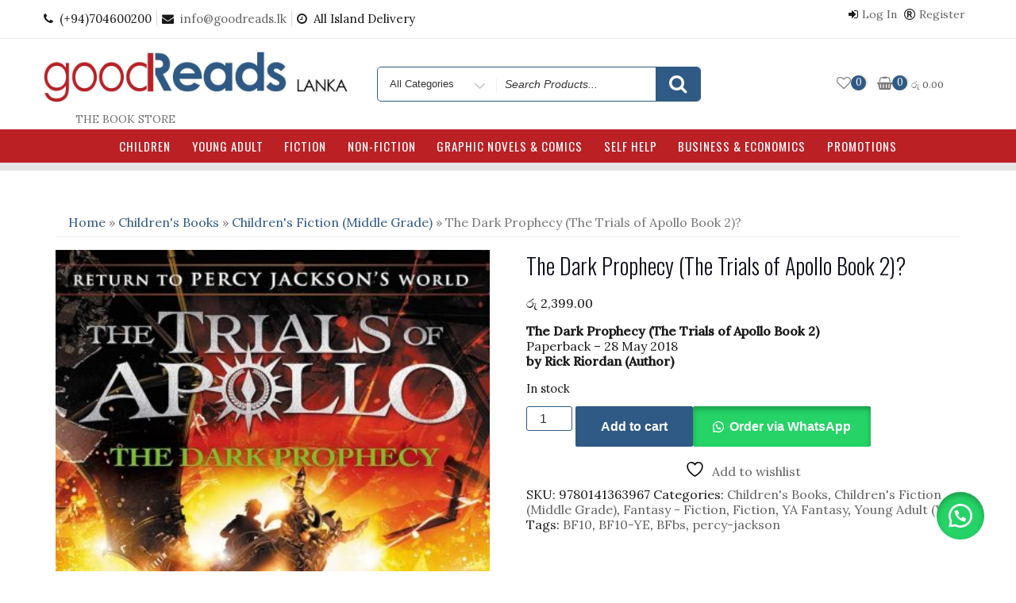

--- FILE ---
content_type: text/css
request_url: https://store.goodreads.lk/wp-content/plugins/woo-product-table/assets/css/universal.css?ver=5.0.8.0
body_size: 14660
content:

/*When add Shop Icon in Add to cart button. Since Version: 3.2*/
@font-face {
  font-family: 'WooCommerce';
  src: url("../../../woocommerce/assets/fonts/WooCommerce.eot");
  src: url("../../../woocommerce/assets/fonts/WooCommerce.eot?#iefix") format("embedded-opentype"), 
      url("../../../woocommerce/assets/fonts/WooCommerce.woff") format("woff"), url("../../../../woocommerce/assets/fonts/WooCommerce.ttf") format("truetype"), 
      url("../../../woocommerce/assets/fonts/WooCommerce.svg#WooCommerce") format("svg");
  font-weight: normal;
  font-style: normal; }
/**
Universal CSS Style for Woo Product Table
This file CSS, generally for all template Table
*/
.wpt-wrap table.wpt_product_table>tbody tr.wpt_row td .wpt_action a,
.wpt-wrap table.wpt_product_table>tbody tr.wpt_row td a.single_add_to_cart_button
{
    text-decoration: none;
    white-space: nowrap;
}
a.wpt_empty_cart_btn.button {
    display: none;
}
/*******For All Table*********/

tr.wpt-row.wpt-added-to-cart {
    position: relative;
}


div.wpt-wrap table#wpt_table tr.wpt_row td p{padding: 0;margin: 0;}
div.wpt-wrap table#wpt_table tr.wpt_row td .wpt_varition_section div.wpt_message p.stock.out-of-stock{color: #d22121;}
div.wpt-wrap table#wpt_table tr.wpt_row td .wpt_varition_section div.wpt_message p.stock.in-stock{
    color: #4caf50;
    font-weight: bold;
}
tr .td_or_cell.wpt_action>div p.stock {
    width: 100%;
}
td.wpt_action {
    text-align: right !important;
}

.wpt_varition_section {
    display:  inline-block;
    margin: 6px;
}
td.wpt_check {
    text-align: center;
}
th.wpt_check, td.wpt_check {
    text-align: center;
    width: 40px;
}
table.wpt_product_table thead tr{cursor: pointer;}
.wpt_varition_section select{display: inline-block;}


/*Customize Serial Number collumn*/
.wpt_product_table thead th.serial_number{
    width: 67px;
    font-size: 12px !important;
}

.wpt_product_table thead th.description {
    width: 312px;
}
.wpt_product_table *,.wpt_product_table tr>td,.wpt_product_table td{
    box-sizing: border-box;
    vertical-align:middle;
    text-align: left;
}

.wpt_product_table tbody tr td.wpt_thumbnail {
    text-align: center;
    vertical-align: middle;
    position: relative;
    overflow: hidden;
    height: 62px;
}
td.wpt_thumbnails img {
    cursor: pointer;
}
td.wpt_thumbnails_no_action img {
    cursor: default;
}

.wpt_product_table tbody tr td.wpt_thumbnail>img {
    position: absolute;
    top: 3px;
    left: 21%;
}
div.wpt_thumbnails img.lazyloaded + .lazyloaded,
div.wpt_thumbnails img.ls-is-cached.lazyloaded + img.ls-is-cached.lazyloaded, 
div.wpt_thumbnails img.ls-is-cached + .ls-is-cached,
td.wpt_thumbnails img.lazyloaded + .lazyloaded,
td.wpt_thumbnails img.ls-is-cached.lazyloaded + img.ls-is-cached.lazyloaded, 
td.wpt_thumbnails img.ls-is-cached + .ls-is-cached {
    display: none;
}

th.wpt_total, td.wpt_total,
th.wpt_price, td.wpt_price{
    text-align: center;
}
/*******Style for Stock/OutofStock Info*********/
span.outofstock {
    color: #e65454;
    font-weight:  normal;
}

span.instock {
    color: #4CAF50;
    font-weight:  bold;
}


/*Customizing Quantity*/
table.wpt_product_table tr.wpt_row td.wpt_quantity div.quantity{
    text-align: center;
}
table.wpt_product_table tr.wpt_row td.wpt_quantity{
    text-align: center;
}


/***********************Style For PopUP*****************************/
.wpt_thumbs_popup,#wpt_thumbs_popup {
    position: fixed !important;
    top: 0;
    left: 0;
    background: rgba(0, 0, 0, 0.78);
    width: 100%;
    height: 100%;
    z-index: 99999;
    overflow-y: auto;
    cursor: pointer;
}
#wpt_thumbs_popup .wpt_popup_image_wrapper {
    width: 96%;
    margin: 50px auto;
    background: white;
    padding: 10px;
    position: relative;
    max-width: 100%;
    /*max-width: 600px;*/
    min-width: 250px;
    display: none;
    z-index: 100000;
    box-shadow: -11px 8px 20px 0px black;
    border: 1px solid black;
    border-radius: 7px;
}
#wpt_thumbs_popup img.wpt_popup_image {
    width: 100%;
    height: auto;
}
#wpt_thumbs_popup .wpt_wrapper_title{padding: 0;margin: 0;}
span#wpt_popup_close {
    position: absolute;
    background: rgba(255, 0, 0, 0.7);
    padding: 6px;
    right: 3px;
    top: 3px;
    width: 28px;
    text-align: center;
    color: white;
    height: 27px;
    line-height: 12px;
    font-size: 23px;
    border: none;
    cursor: pointer;
    border-top-right-radius: 7px;
    z-index: 5;
}
span#wpt_popup_close:hover{
    background: rgba(255, 0, 0, 1);
}

/* For Rating Star of Table */
.wpt-wrap table tr .star-rating::before {
    opacity: .15;
    float: left;
}
.wpt_product_table tbody tr .star-rating {
    font-size: 0.65em;
}

div#wpt_table_wrapper,div#wpt_table_wrapper *{
    transition: all .4s !important;
}

/****************Style for Live Cart of Table******************/
.wpt_live_cart_box {
    padding: 5px 10px;
    position:  relative;
}
a.remove.remove_from_cart_button.wpt_remove_cart_link {
    display: inline-block;
    float: left;
}
.wpt_live_cart_box .cart-dropdown .wpt_dropdown {
    padding:  0;
    margin:  0;
    list-style:  none;
}
a.remove_cart_icon {
    color: red;
    padding: 2px;
    background: rgba(255, 0, 0, 0.09);
    display: inline-block;
    line-height: 8px;
    text-decoration: none;
    transition: all 1s;
}
a.remove_cart_icon:hover{
    text-decoration: none;
    background: rgba(255, 0, 0, 0.06);
}
.wpt_live_cart_box .cart-dropdown .wpt_dropdown li {
    padding: 0px 5px;
    background: rgba(189, 189, 189, 0.07058823529411765);
    display: inline-block;
    border: 1px solid rgba(0, 0, 0, 0.12156862745098039);
    border-radius: 4px;
    margin: 2px 0;
    font-size: 12px;
    cursor: pointer;
}

.wpt_live-cart-subtotal, .wpt_live-cart-other_link {
    display: inline-block;
}
.wpt_live-cart-other_link>a {
    padding: 0 13px;
}

/************ Style for Search Box, New added at Version: 1.9 */
.wpt_search_box {
    display: block;
    font-size: 16px;
    line-height: 17px;
    font-weight: normal;
    width: 100%;
}

button.button.wpt_search_button {
    visibility: hidden;
    padding: 0;
    margin: 0;
    display: none;
}
.wpt_load_more_wrapper {
    text-align: center;
    display: block;
    width: 100%;
    margin: 16px 0;
    clear: both;
}
.archive .wpt_load_more_wrapper {
    display: none;
}
/* problem solved */
.wpt_load_more{
    border-color: #eeeeee;
    color: #fff;
    border-radius: 3px;
    transition: all .1s;
}
.wpt_load_more{
    float: none;
}
.wpt_load_more:hover,
.add_to_cart_all_selected:hover{
	background-color: #EFF2F7;
}
/* problem solved */
.wpt_load_more_wrapper.load_more_hidden {
    display: none !important;
}
.wpt_load_more_wrapper .wpt-load-pagination-infinite_scroll {
    padding: 7px 15px 8px 15px;
    line-height: 7px;
    font-size: 15px;
}
p.search_select.query {
    padding: 0;
    margin: 0;
}
span.texonomy_checkbox_single {
    display: inline-block;
}
/************ End here of:: Style for Search Box, New added at Version: 1.9 */

/* Custom Style for Filter Box Start here */
select.filter_select {
    border: 1px solid #e2e2e2 !important;
}
.wpt_filter.fulter_half {
    width: 50%;
    float: left;
}
.wpt_filter.fulter_half .wpt_filter_wrapper {
    padding: 15px 5px 5px 5px;
}
.wpt_filter.fullter_full{
    width: 100%;
    text-align: left;
}
.wpt_filter.fullter_full .wpt_filter_wrapper{
    padding: 5px 0;
}

/* Custom Style for Filter Box End here */

@media only screen and (min-width: 500px) and (min-device-width: 500px) and (-webkit-min-device-pixel-ratio: 2){
    #wpt_thumbs_popup .wpt_popup_image_wrapper {
        margin:5% auto !important;
    }
}

/******Adjust Theme********/
table#wpt_table.wpt_product_table tr.wpt_row td.wpt_quantity .quantity input.plus, 
table#wpt_table.wpt_product_table tr.wpt_row td.wpt_quantity .quantity input.minus {
    width: 28px;
}



/*****Responsive Table's Universal ********/
@media 
only screen and (max-width: 760px),
(min-device-width: 768px) and (max-device-width: 1024px)  {
    a.button.wpt_woo_add_cart_button.add_to_cart_button {
        margin-top: 7px !important;
        margin-bottom: 7px !important;
        display: inline-block;
    }
    
    .td_or_cell.wpt_thumbnails.wpt_for_product_desc {
        display: flex;
    }
}

/*Style custom for Sorting Column*/
div.wpt_column_sort table#wpt_table.wpt_product_table tr>td.this_column_sorted {
    background: rgba(0, 0, 0, 0.03);
}
div.wpt_column_sort table#wpt_table.wpt_product_table tr>th.this_column_sorted {
    background-color: rgba(0, 0, 0, 0.18);
}

div.wpt_column_sort table#wpt_table.wpt_product_table tr>th, div.wpt_column_sort table#wpt_table.wpt_product_table tr>th {
    position: relative;
}
div.wpt_column_sort table#wpt_table.wpt_product_table>thead>tr>th::before,
div.wpt_column_sort table#wpt_table.wpt_product_table>thead>tr>th::after{
    
    font-family: "wptfontelo";
    font-style: normal;
    font-weight: normal;
    speak: never;
    text-decoration: inherit;
    width: 1em;
    margin-right: .2em;
    text-align: center;
    /* opacity: .8; */
    font-variant: normal;
    text-transform: none;
    line-height: 1em;
    margin-left: .2em;
    /* font-size: 120%; */
    -webkit-font-smoothing: antialiased;
    -moz-osx-font-smoothing: grayscale;
    /* text-shadow: 1px 1px 1px rgba(127, 127, 127, 0.3); */
    opacity: 0.3;
    text-align: right;
    float: right;
    position: absolute;
    top: 50%;
    right: 10px;
    transform: translateY(-50%);
}

div.wpt_column_sort table#wpt_table.wpt_product_table>thead>tr>th::after{
    content: '\e842';
}
div.wpt_column_sort table#wpt_table.wpt_product_table tr>th.wpt_quantity::before,
div.wpt_column_sort table#wpt_table.wpt_product_table tr>th.wpt_check::before,
div.wpt_column_sort table#wpt_table.wpt_product_table tr>th.wpt_quantity::after,
div.wpt_column_sort table#wpt_table.wpt_product_table tr>th.wpt_check::after{
    display: none;
}
div.wpt_column_sort table#wpt_table.wpt_product_table>thead>tr>th.this_column_sorted[data-sort_type="ASC"]::before{
    content: '\e84d';
    opacity: 0.8;
    margin-top: -6px;
}
div.wpt_column_sort table#wpt_table.wpt_product_table>thead>tr>th.this_column_sorted[data-sort_type="DESC"]::before{
    content: '\e84c';
    opacity: 0.8;
    margin-top: 6px;
}
body.wpt_table_body .wpt-wrap table thead tr.wpt_table_header_row th i{
    font-size: 14px;
}

div.wpt_column_sort table#wpt_table.wpt_product_table tr>th.wpt_Message,
div.wpt_column_sort table#wpt_table.wpt_product_table tr>th.wpt_quoterequest,
div.wpt_column_sort table#wpt_table.wpt_product_table tr>th.wpt_check,
div.wpt_column_sort table#wpt_table.wpt_product_table tr>th.wpt_quantity,
div.wpt_column_sort table#wpt_table.wpt_product_table tr>th.wpt_quick,
div.wpt_column_sort table#wpt_table.wpt_product_table tr>th.wpt_thumbnails{
    background-image: none !important;
}

/*New Style Since Version 3.7 | 20.11.2018*/
table#wpt_table.wpt_product_table a.added_to_cart.wc-forward {
    font-size: 10px;
    padding: 2px 5px;
    font-weight: normal;
    background: #00000014;
    color: black;
    text-decoration: none;
}
table#wpt_table.wpt_product_table a.added_to_cart.wc-forward:hover {
    background: #0003;
    color: white;

}

/*Style Additional for Quick View of YITH*/
body.wpt_pro_table #yith-quick-view-content div.summary {
    width: 47% !important;
}

@media (max-width: 480px){
    body.wpt_pro_table #yith-quick-view-content div.images,
    body.wpt_pro_table #yith-quick-view-content div.summary {
        width: 100% !important;
        float: none !important;
    }
}

/* Icon issue move to template.css file at the bottom of this file */

/*CSS Style for Attribute Start*/
.wpt_each_attribute_wrapper {
    display: block;
    min-width: 230px;
    margin-bottom: 2px;
}

.wpt_each_attribute_wrapper>* {
    display: inline;
}

.wpt_each_attribute_wrapper>label {
    background: #dddddd78;
    display: inline-block;
    padding: 2px 7px 2px 6px;
    margin-right: 3px;
    min-width: 53px;
}
/*CSS Style for Attribute End*/
/*Pagination Style page-numbers current */
.wpt_table_pagination {
    display: flex;
    margin: 0;
    text-align: center;
    align-items: center;
    justify-content: center;
    column-count: 2;
    column-gap: 5px;
}

.wpt_table_pagination a.page-numbers,.wpt_table_pagination span.page-numbers {
    padding: 8px 16px;
    text-decoration: none;
    transition: background-color .3s;
    border: 1px solid #ddd;
    margin: 0px;
    display: inline-block;
    cursor: pointer;
}

.wpt_table_pagination span.page-numbers.current,.wpt_table_pagination a.page-numbers.current{
  background-color: #0A7F9C;
  color: #ffff;
  border: 1px solid #0A7F9C;
  font-weight: bold;
}

.wpt_table_pagination a:hover{background-color: #ddd;}
.wpt_table_pagination.pagination_loading, .wpt_table_pagination.pagination_loading * {
    opacity: 0.5;
    cursor: not-allowed !important;
}
/*Pagination Style End*/
/*------new for per product--------*/
button.single_add_to_cart_button{
    position: relative;
}
button.single_add_to_cart_button >span.wpt_ccount i.animate-spin, a.button.wpt_woo_add_cart_button>span.wpt_ccount  i.animate-spin {
    font-size: 13px;
    line-height: 13px;
    padding: 0;
    margin: 0;
    opacity: 1;
    width: 100%;
    height: 100%;
    display: flex;
    align-items: center;
    justify-content: center;
}
button.single_add_to_cart_button >span.wpt_ccount i.animate-spin::before,
a.button.wpt_woo_add_cart_button>span.wpt_ccount  i.animate-spin::before{
    margin: 0;
    padding: 0;
}

.wpt_buy_link span.wpt_ccount,
a.button.product_type_simple.add_to_cart_button.ajax_add_to_cart>span.wpt_ccount,
a.product_type_variation>span.wpt_ccount, 
button.single_add_to_cart_button>span.wpt_ccount, 
a.button.wpt_woo_add_cart_button>span.wpt_ccount {
    position: absolute;
    min-width: 23px;
    height: 23px;
    border: none 0;
    top: -15px;
    right: -17px;
    z-index: 1;
    clear: both;
    border-radius: 20px;
    box-shadow: -1px 0px 4px 1px #0000001c;
    font-size: 13px;
    line-height: 14px;
    text-align: center;
    padding: 4px;
    display: flex;
    align-items: center;
    justify-content: center;
    white-space: nowrap;
    z-index: 99;
}
/* a.button.wpt_woo_add_cart_button.button.loading>span.wpt_ccount{display: none;} */
@keyframes spin{100%{-webkit-transform:rotate(360deg);transform:rotate(360deg)}}
body.wpt_pro_table_body.wpt_pro_table table.wpt_product_table a.button.wpt_woo_add_cart_button.loading:after{
    font-family: WooCommerce;
    content: '\e01c';
    vertical-align: top;
    font-weight: 400;
    -webkit-animation: spin 2s linear infinite;
    animation: spin 2s linear infinite;
    position: absolute;
    background: white !important;
    color: black;
    width: 30px;
    height: 30px;
    border: 1px solid #e6e6e6;
    top: -7px;
    right: -17px;
    z-index: 2;
    text-align: center;
    line-height: 30px;
    font-size: 13px;
    clear: both;
    border-radius: 50%;
    box-shadow: -1px 0px 6px rgba(0, 0, 0, 0.04);
    left: inherit;
}
.single_add_to_cart_button.button>span.wpt_ccount:empty,
a.button.wpt_woo_add_cart_button>span.wpt_ccount:empty{display: none;}
a.button.wpt_woo_add_cart_button>span.wpt_ccount.wpt-spin5.animate-spin,
.single_add_to_cart_button.button>span.wpt_ccount.wpt-spin5.animate-spin{display: flex;}
span.wpt_ccount.wpt-spin5.animate-spin:before {
    font-size: 13px;
}
tr.wpt-row a.remove.remove_from_cart_button.empty-cart{display: none;}


/*Footer Cart Box*/
.wpt-footer-cart-wrapper {
    position: fixed;
    bottom: 1%;
    right: 1%;
    z-index: 99;
    width: 74px;
    height: 74px;
    display: none;
}
.wpt-footer-cart-wrapper.bottom_left {
    left: 1%;
    right: initial;
}
.wpt-footer-cart-wrapper.top_left {
    left: 1%;
    bottom: initial;
    top: 10%;
}
.wpt-footer-cart-wrapper.top_right {
    right: 1%;
    bottom: initial;
    top: 10%;
}

div.wpt-footer-cart-wrapper.always_show{display: block;}
div.wpt-footer-cart-wrapper.always_hide{display: none;}
.wpt-footer-cart-wrapper > a {
    position: relative;
    display: block;
    width: 100%;
    height: 100%;
    border-radius: 50%;
}
.wpt-footer-cart-wrapper > a > span {
    position: static;
    line-height: 23px;
    font-size: 16px;
    color: #fff;
    font-weight: bold;
    text-align: center;
    width: 100%;
    display: block;
    padding-top: calc(50% - 8px);
    height: 100%;
}
.wpt-footer-cart-wrapper > a:after {
    content: "";
    border-radius: 50%;
    -webkit-border-radius: 50%;
    -moz-border-radius: 50%;
    -ms-border-radius: 50%;
    -o-border-radius: 50%;
    position: absolute;
    width: 100%;
    height: 100%;
    top: 0;
    right: 0;
    z-index: -1;
    opacity: 0;
    -webkit-animation-duration: 1.5s;
    animation-duration: 1.5s;
    -webkit-animation-fill-mode: forwards;
    animation-fill-mode: forwards;
    -webkit-animation-name: wpt-icon-float-away;
    animation-name: wpt-icon-float-away;
    -webkit-animation-timing-function: ease-out;
    animation-timing-function: ease-out;
    -webkit-animation-iteration-count: infinite;
    animation-iteration-count: infinite;
}

@-webkit-keyframes wpt-icon-float-away {
    0% {
        opacity: .4;
    }
    100% {
        opacity: 0;
        -webkit-transform: scale(1.3);
        transform: scale(1.3);
    }
}

@keyframes wpt-icon-float-away {
    0% {
        opacity: .4;
    }
    100% {
        opacity: 0;
        -webkit-transform: scale(1.3);
        transform: scale(1.3);
    }
}

.wpt-footer-cart-wrapper > a > span > span {
    font-size: 13px;
    position: relative;
    top: 0px;
    padding: 0 2px;
    color: #cecece;
}
.wpt-footer-cart-wrapper > a:empty{display: none;}
div.wpt-footer-cart-wrapper>a:after, div.wpt-footer-cart-wrapper>a {
    background-color: #4caf50;
}
/*------new for per product End-- a.button.wpt_woo_add_cart_button>span.wpt_ccount:empty{display: none;}------*/

table.wpt_product_table tr.wpt_selected_tr .wpt_product_title_in_td {
    font-weight: 600 !important;
}

/*Responsive Version is here*/
@media only screen and (min-width: 768px) and (max-width: 991px){
    
}
@media only screen and (max-width: 767px) {
   
}





/*  customiza css by mizan   */
.wpt_table_pagination a.page-numbers,
.wpt_table_pagination span.page-numbers{
    text-decoration: none !important;
    color: #021d33;
}
.wpt_table_pagination a.page-numbers:hover,
.wpt_table_pagination a.page-numbers:focus,
.wpt_table_pagination span.page-numbers:hover,
.wpt_table_pagination span.page-numbers:focus{
    background: #0A7F9C;
    color: #fff;
}
.wpt_for_product_action.wpt_quantity .quantity input {
    height: 30px;
    background: #f3f3f3;
}
.wpt_for_product_action{
    margin-left: 0;
    margin-right: 0;
}
.wpt_product_price{
    font-weight: bold;
    white-space: nowrap;
}
/*
table.wpt_product_table tr.wpt_selected_tr>td:before{
    content: "";
    position: absolute;
    background: #0000000d;
    height: 100%;
    width: 100%;
    z-index: 0;
    top: 0;
    left: 0;
}
*/


div.wpt-wrap table.wpt_product_table tbody tr.wpt_row>td {
    border-left: 0 none;
    border-right: 0 none;
}

/*Additional for Advance version*/
table#wpt_table.mobile_responsive.wpt_product_table tr table, table#wpt_table.mobile_responsive.wpt_product_table tr table td,
table#wpt_table.mobile_responsive.wpt_product_table tr table tr {
    border: 0 none;
}

.wpt_product_table span.woocommerce-Price-currencySymbol {
    vertical-align: unset;
}
.wpt_for_product_action.wpt_quantity .quantity input {
    min-width: 45px;
}

td.wpt_for_product_action.wpt_quantity input {
    display: block !important;
}
td.yith-wcqv-button {
    cursor: pointer;
}
table .wpt_loader_text {
    position: absolute;
    background: #ffffffad;
    width: 100%;
    height: 100%;
    min-height: 60px;
    color: #223d4a;
    font-size: 35px;
    text-align: center;
    z-index: 3;
}

tr.product-not-found-tr {
    padding: 0;
    margin: 0;
}
.wpt_product_not_found {
    color: #ef3900;
    font-size: 30px;
    line-height: 35px;
    text-align: center;
    padding: 15px;
    font-weight: normal;
    font-style: italic;
}


/*Min Max qty button issue fixer*/
table.wpt_product_table tr div.wpt-qty-button {
    min-width: 153px;
    display: block;
}

table.wpt_product_table tr div.wpt-qty-button .wpt-qty-button {
    height: 35px;
    width: 35px;
    text-align: center;
    padding: 0px;
}

/******Style for Elentor Cart *****/
div.wpt-wrap .elementor-menu-cart__product-image a,
div.wpt-wrap .elementor-menu-cart__product-image img {
    max-height: 50px;
    width: auto;
}


/* Quantity Buttons */
.wpt-qty-wrapper{min-width: 152px;display: block;}
.wpt-qty-wrapper button.wpt-quantity {
    padding: 6px 12px 8px;
    height: 41px;
    background: #ffffff;
    border: 1px solid #efefef;
    cursor: pointer;
    font-size: 20px;
    line-height: 20px;
    width: 41px;
    color: black;
}
.wpt-qty-wrapper .quantity {
    display: inline-block;
    width: calc(100% - 110px);
}
.wpt-quantity.wpt-qty-wrapper {
    margin: 3px auto;
    width: 100%;
    display: block;
}


.wpt-qty-wrapper .quantity input.input-text.qty.text {
    width: 100%;
    height: 41px;
    padding: 0 5px;
    text-align: center;
    background: #ffffff;
    border: 1px solid #efefef;
    font-size: 20px;
    line-height: 20px;
    box-shadow: none;
}


.wpt-qty-wrapper input::-webkit-outer-spin-button,
.wpt-qty-wrapper input::-webkit-inner-spin-button {
    -webkit-appearance: none;
    -moz-appearance: none;
    margin: 0; 
}
.wpt-qty-wrapper input[type=number]
{
  -moz-appearance: textfield;
}

/*
 * CSS for price
 */
.wpt-wrap .wpt_for_product_action.wpt_price,
.wpt-wrap .wpt_total.total_general {
    white-space: nowrap;
}
.wpt-wrap .wpt_for_product_action.wpt_price del,
.wpt-wrap .wpt_for_product_action.wpt_price ins {
    display: block;
}

.wpt_table_tag_wrapper,.wpt_second_wrapper{
    display: block;
    overflow-x: auto;
}
.wpt_second_content{display: block;min-height: 1px;}
.wpt_second_wrapper{margin-bottom: 5px;}

.wpt-wrap select,
.wpt_varition_section select{
    border-radius: 5px;
    padding: 2px;
    border: 1px solid #a9a1a1;
    margin: 1px;
    padding: 5px;
}
.wpt_filter_wrapper {
    display: flex;
    padding: 0;
    gap: 10px 10px;
    justify-content: start;
    flex-wrap: wrap;
}
.wpt-mini-filter {
    display: flex;
    padding: 0;
    gap: 10px 10px;
    justify-content: start;
    flex-wrap: wrap;
    flex-direction: row;
    align-items: center;
}
.wpt_filter_wrapper .search_single_column {
    flex-grow: 4;
    min-width: 250px;
    flex-basis: 0;
}

.wpt_filter_wrapper label, .wpt_filter_wrapper a, .wpt_filter_wrapper select {
    font-size: 16px;
    margin-right: 9px;
}

.wpt_filter_wrapper select,.wpt_varition_section select {
    min-width: 120px;
    padding-left: 16px;
}
.wpt_filter_wrapper span.select2 {
    margin-right: 11px;
}

/********NEW UPDATE*********/

.wpt_device_mobile .wpt_search_box select.search_select {
    width: 100%;
}

.wpt_edit_table > a {
    font-size: 19px;
    color: var(--wpt_primary);
    background: #dddddd2b;
    padding: 10px;
    display: inline-block;
    margin: 0;
}
.wpt_edit_table > a:hover {
    background: rgb(0, 0, 0);
    color: #ffffff;
}
.wpt_search_box .search_box_wrapper {
    position: relative;
}

.wpt_search_box .search_box_wrapper a.search_box_reset, 
.wpt_search_box .search_box_wrapper a.search_box_reset, a.search_box_reset {
    position: absolute;
    right: unset;
    bottom: unset;
    height: 25px;
    padding: 0;
    width: auto;
    text-align: center;
    font-family: 'wptfontelo';
    font-weight: normal;
    color: #ff0000;
    background: black;
    border-radius: 5px;
    line-height: 25px;
    font-size: 17px;
    transition: all .1s;
    outline: none !important;
    border: none !important;
    text-decoration: none !important;
    display: none;
    min-width: 23px;
    top: -35px;
    left: 0;
    padding: 0 10px;
}
a.search_box_reset:focus, 
.wpt_search_box .search_box_wrapper a.search_box_reset:hover, a.search_box_reset:hover {
    color: #ffffff;
    background: #ff0000;
}
/***************Search Box or option start****************/
/*option.level-1 {
    padding-left: 25px;
}*/
/***************Search Box or option end****************/


.wpt_varition_section.variations {
    width: 100%;
}
/* Scrollbar Design */
/* width */
.wpt-wrap ::-webkit-scrollbar {
  width: 7px;
}


/*Audio Player Style*/
/*Audio Player Style */
/*.mejs-container {
    min-width: 300px;
}
.mejs-time-total {

}

.mejs-time-current {
}
.mejs-time-loaded {

}

.mejs-button.mejs-playpause-button {

}
.mejs-button button {

}

.mejs-controls {

}

.mejs-controls > div {

}

.mejs-time {

}

.mejs-button button:hover {

}

.mejs-button.mejs-volume-button, .mejs-button.mejs-fullscreen-button {

}*/
.wpt_product_table .variation-wrapper {
    display: flex;
    justify-content: space-between;
}
.variation-wrapper.reset {
    justify-content: flex-end;
}
.wpt_product_table .variation-wrapper label {
    min-width: 60px;
    display: inline-block;
    font-weight: 600;
}
.wpt_product_table .variation-wrapper a.reset_variations {
    display: inline-block;
    margin-left: 16px;
}

.col_inside_tag.audio {
    /* width: 60px; */
    height: 65px;
}
.mediPlayer{cursor: pointer;}
.col_inside_tag.audio * {
    max-width: 65px;
}
.individually-sold a.button.add_to_cart_button.added {
    display: none;
}

.wpt_table_body .select2-container--open .select2-dropdown {
    top: 32px;
}
.wpt_table_body .select2-container--default .select2-selection--multiple .select2-selection__rendered li {
    margin-bottom: 0;
}
.select2-container .select2-selection--multiple .select2-selection__rendered{
    padding: 0 !important;
}
.select2-container .select2-selection--multiple .select2-selection__rendered .select2-search--inline {
    margin-right: 0 !important;
    padding-left: 0 !important;
}
.select2-container .select2-selection--multiple .select2-selection__rendered .select2-search--inline .select2-search__field {
    padding: 0 5px !important;
}
.select2-container--default .select2-selection--multiple .select2-selection__rendered li.select2-selection__choice {
    margin-left: 5px !important;
}

/* Elementor Cart */
.wpt-wrap div.tables_cart_message_box .widget_shopping_cart_content .elementor-menu-cart__product {
    display: inline-block;
    margin-right: 20px;
    border: none;
}

.wpt-wrap div.tables_cart_message_box .widget_shopping_cart_content .elementor-menu-cart__product > * {
    float: left;
    padding-left: 10px;
}

.wpt-wrap div.tables_cart_message_box .widget_shopping_cart_content .elementor-menu-cart__product .elementor-menu-cart__product-image {
    display: none;
}

.wpt-wrap div.tables_cart_message_box .widget_shopping_cart_content .elementor-menu-cart__product .elementor-menu-cart__product-remove {
    position: absolute;
}

.wpt-wrap div.tables_cart_message_box .widget_shopping_cart_content .elementor-menu-cart__product .elementor-menu-cart__product-name {
    margin-left: 30px;
    padding-left: 0;
}

.wpt-wrap div.tables_cart_message_box .widget_shopping_cart_content .elementor-menu-cart__product .elementor-menu-cart__product-remove:before, .wpt-wrap div.tables_cart_message_box .widget_shopping_cart_content .elementor-menu-cart__product .elementor-menu-cart__product-remove:after {
    background: #c54c4c;
}

.wpt-wrap div.tables_cart_message_box .widget_shopping_cart_content .elementor-menu-cart__product .elementor-menu-cart__product-price {
    color: #828282;
}

.wpt-wrap div.tables_cart_message_box .widget_shopping_cart_content .elementor-menu-cart__subtotal {
    text-align: left;
}

.wpt-wrap div.tables_cart_message_box .widget_shopping_cart_content .elementor-menu-cart__footer-buttons {
    display: flex;
    justify-content: end;
}

span.wpt_empty_cart_btn {
    opacity: 0.6;
}
span.wpt_empty_cart_btn:hover {
    opacity: 1;
}

button.loading::after, 
a.loading::after, 
a.wpt_woo_add_cart_button.loading::after,
input[type="button"].loading::after, 
input[type="reset"].loading::after, 
input[type="submit"].loading::after, 
.button.loading::after, 
.wc-block-grid__products .wc-block-grid__product .wp-block-button__link.loading::after, 
.added_to_cart.loading::after {
    -webkit-font-smoothing: antialiased;
    font-style: normal;

    font-weight: 900;
    vertical-align: baseline;

    height: 20px;
    width: 20px;
    line-height: 20px;
    font-size: 20px;
    position: absolute;
    top: 50%;
    left: 50%;
    margin-left: -10px;
    margin-top: -10px;
    display: block;
    font-variant: normal;
    animation: 0.75s linear 0s infinite normal none running fa-spin;
}

.wpt-post-not-publish {
    color: #ad5b5b;
    font-size: 18px;
    background: #dcdcdc70;
    padding: 25px 10px 1px 10px;
    border-top: 3px solid #d00;
}

button.loading, 
a.loading, 
a.wpt_woo_add_cart_button.loading, 
input[type="button"].loading, 
input[type="reset"].loading, 
input[type="submit"].loading, 
.button.loading, 
.wc-block-grid__products .wc-block-grid__product .wp-block-button__link.loading, 
.added_to_cart.loading {position: relative;}

tr.visible_row.wpt_row .col_inside_tag.action {
    display: flex;
    flex-direction: column;
    justify-content: flex-start;
    align-items: flex-end;
    align-content: space-around;
}
tr.visible_row.wpt_row .col_inside_tag.action a {
    margin-bottom: 5px;
}
tr.visible_row.wpt_row .col_inside_tag.action a:last-child{margin-bottom: inherit;}

/* for cascade filtering */
select.search_select.cascade-filtering {
    background: url(../images/loading.gif) #7b7b7b59 no-repeat center center !important;
    opacity: 0.4;
    cursor: not-allowed;
    background-size: 30px !important;
}



/* CODE FROM INTERNEL CSS */

th.wpt_price {
    text-align: left; 
}  


.dataTables_wrapper .dataTables_filter input {
	border: 1px solid #aaa;
	border-radius: 3px;
	padding: 5px;
	background-color: transparent;
	margin-left: 0px !important;
	margin-bottom: 10px; 
}
span.preview_info {
    position: relative;
    display: inline-block;
    padding: 10px;
    color: #fff;
    background: #0a7f9c;
    padding-left: 30px;
}
span.preview_info:before{
    font-family:dashicons;
    content: "\f14c";
    position:absolute;
    left: 7px;
}
.wpt_edit_table > a {
position: relative;
padding-left: 30px;
}
.wpt_edit_table > a::before {
    font-family:dashicons;
    content: "\f464";
    position:absolute;
    left: 7px;
}



/******Copy from template.css start here*********/

@media only screen and (min-width: 992px) {
    div.wpt_for_product_desc,div.wpt_for_product_action,
    div.wpt_for_thumbs_desc.wpt_thumbnails,
    div.wpt_custom_cf_tax{display: none !important;}
}

/* for shop Icon*/
/*For Shop Icon*/
table.add_cart_only_icon tr .wpt_action a.button:before {
    content: "\e01d";    
    z-index: 99999;
    margin: 11px;
    font-family: WooCommerce;
    font-size: initial;
    padding: 0 9px;
}
table.add_cart_only_icon tr .wpt_action a.button{
    font-size: 0 !important;
}
table.add_cart_only_icon tr .wpt_action a.button.added:before{
    font-style: italic;
    font-stretch: semi-expanded;
}
table.add_cart_left_icon tr .wpt_action a.button:before {
    content: "\e01d";    
    z-index: 99999;
    font-family: WooCommerce;
    font-size: initial;
    padding: 0;
    position: static;
    font-size: 76%;
    margin-right: 5px;
}
table.add_cart_right_icon tr .wpt_action a.button:after {
    content: "\e01d";    
    z-index: 99999;
    font-family: WooCommerce;
    font-size: initial;
    padding: 0;
    position: static;
    font-size: 76%;
    margin-left: 5px;
}

.woocommerce-notices-wrapper {
    position: relative;
}

/*  responsive */
@media only screen and (max-width: 767px) {
    .wpt_product_title {
        padding-bottom: 1px;
    }
    .wpt_action {
        padding-top: 1px;
    }
    .mobile_responsive .wpt_row td img{
        margin: 0;
    } 
    tr.visible_row.wpt_row .col_inside_tag.action {
        align-items: flex-start;
    }
    table#wpt_table.mobile_responsive.wpt_product_table tr {
        padding: 0;
    }
    table#wpt_table.mobile_responsive.wpt_product_table tr>td{
        padding: 10px;
    }
}
/******Copy from template.css end here*********/







 /* For New CSS code  */
 div.wpt-wrap.wpt-ajax-loading:after,
 div.wpt-ajax-loading:after {
    content: "";
    position: absolute;
    height: 100%;
    width: 100%;
    background: #00000012;
    top: 0;
    left: 0;
    z-index: 999;
    border-radius: 2px;
}

div.wpt-wrap.wpt-ajax-loading,
div.wpt-ajax-loading {
    position: relative;
    /* opacity: 0.9; */
}
div.tables_cart_message_box.wpt-ajax-loading{
    padding: 0;
}
div.wpt-wrap.woocommerce.wpt-ajax-loading:before{display: none;}

.wpt-stats-report {
    display: flex;
    flex-flow: row wrap;
    justify-content: space-between;
    gap: 10px;
}
.wpt-stats-report>p {
    padding: 0 !important;
    margin: 0 !important;
}

span.wpt-cart-remove {
    background: #00000000 no-repeat;
    padding: 0 10px 10px 10px;
    font-size: 11px;
    line-height: 11px;
    width: 19px;
    height: 19px;
    margin: 0;
    cursor: pointer;
    background-size: 19px 19px;
    background-image: url([data-uri]);
    opacity: .5;
}
.wpt_action:hover span.wpt-cart-remove{
    opacity: 1;
}


.wpt_spin{

    animation-name: wpt_spin;
    animation-duration: 500ms;
    animation-iteration-count: infinite;
    animation-timing-function: linear; 
}
@keyframes wpt_spin{
    from {
        transform:rotate(0deg);
        opacity: .5;
    }
    to {
        opacity: 1;
        transform:rotate(360deg);
    }
}
body:not('.wpt_table_body') .wpt-new-footer-cart{
    display: none;
}

td.wpt-replace-td-in-tr:before{
    display: none;
}
.wpt-new-footer-cart.footer-cart-empty {
    display: none;
}
tr.stock_status_outofstock.backorders_no .wpt_action .button {
    opacity: 0.7 !important;
}
.tag_or_div {
    background: transparent;
}
tr .td_or_cell.wpt_action>div p.stock.out-of-stock {
}
.wpt-wrap table.variations, .wpt-wrap table.variations tr, .wpt-wrap table.variations td, .wpt-wrap table.variations th {
    /* padding: 0; */
    /* margin: 0; */
}
.wpt-wrap table.variations td, .wpt-wrap table.variations th {
    /* vertical-align: middle; */
}
/*Global Added to cart*/
.wpt-global-added-to-cart {
    /* background: #5bb318; */
    color: white;
    position: fixed;
    top: unset;
    right: unset;
    bottom: 115px;
    left: calc(50% - 162px);
    width: 324px;
    height: auto;
    border-radius: 2px;
    box-shadow: 0 10px 30px 0 #0000004d;
    align-items: center;
    z-index: 999;
    font-size: 22px;
    font-weight: normal;
    line-height: 20px;
    padding: 10px 6px;
    text-transform: uppercase;
    cursor: cell;
    gap: 10px;
    display: block;
    text-align: center;
    white-space: nowrap;
    outline: 0 none;
    border: 0 none;
    text-decoration: none !important;
    /* background: linear-gradient(90deg, rgb(238, 119, 82) 30%, rgb(231, 60, 126) 30%, rgb(35, 166, 213) 70%, rgb(35, 213, 171) 70%) 0% 0% / 400% 400%; */ /*color ta sundor*/
    /* background: linear-gradient(90deg, #ee7752 30%, #e73c7e 30%, #23a6d5 70%, #23d5ab 70%); */
    background: linear-gradient(90deg, var(--wpt_primary),var(--wpt_thead_bg), var(--wpt_product_title), var(--wpt_btn_bg), var(--wpt_thead_bg));
	background-size: 400% 400%;
	animation: gradient 5s ease infinite;
}
@keyframes gradient {
	0% {
		background-position: 0% 0%;
	}
	50% {
		background-position: 100% 100%;
	}
    100% {
		background-position: 0% 10%;
	}
}
.wpt-global-added-to-cart>i{margin-right: 8px;}
.wpt-global-added-to-cart.wpt-added-to-cart-empty{
    display: none;
}
body.single.single-wpt_product_table div.wpt-wrap {
    margin-bottom: 150px;
}

/*All Basics of Table and Other Elemements from base Template*/
.wpt_table_tag_wrapper, .wpt_table_tag_wrapper table,
.wpt-wrap .wpt_table_tag_wrapper table, .wpt-wrap .wpt_table_tag_wrapper table.wpt-tbl {
  width: 100%;
  padding: 0;
  margin: 0;
}
div.wpt-wrap {
  display: flex;
  gap: 10px;
  flex-direction: column;
  flex: 1 100%;
  clear: both;
  width: 100%;
}
.wpt-wrap .wpt_table_tag_wrapper {
  box-shadow: 0 10px 15px 0 #00000010;
  margin-bottom: 15px; /*25px*/
  background: white;
}
.wpt-wrap .wpt_table_tag_wrapper table,
.wpt-wrap .wpt_table_tag_wrapper table.wpt-tbl{
  margin: 0;
}

  
/*Search Box*/
/* label.search_keyword_label.single_keyword, */
.search_single_column .search_keyword_label,
.search_single_search_by_keyword .search_keyword_label,
.wpt_search_box .search_box_wrapper .search_single>label,
.wpt_filter_wrapper .search_single_column>label{
  margin-bottom: 8px;
  color: black;
}
.wpt-wrap .search_single .query_box_direct_value, .wpt-wrap .instance_search_input {
  width: 100%;
  border-radius: 1px;
  padding: 8px;
  height: 38px;
  font-size: 14px;
  font-weight: normal;
  line-height: 14px;
  margin-top: 8px;
}
.wpt_filter_wrapper .search_single_column>*,
.wpt-wrap .search_box_wrapper .search_single>* {
  display: block;
  width: 100%;
}
.wpt-wrap .wpt_search_box .select2-container {
  width: 100% !important;
  margin-top: 8px;
}
.wpt-wrap .select2-container--default .select2-selection--single .select2-selection__arrow {
  top: 6px;
  right: 6px;
}

.wpt-wrap .select2-container .select2-selection--multiple {
  min-height: 42px;
}
.wpt-wrap .select2-container--default .select2-selection--single .select2-selection__rendered {
  font-size: 15px;
}
.wpt-wrap .select2-container--default .select2-selection--single {
  border-radius: 2px;
}

/*Search bar*/
.wpt-wrap .all_check_header_footer.all_check_header>span>* {
    padding: 0 !important;
    margin: 0;
}

.wpt-wrap .wpt-wrap.wpt-wrap input[type=checkbox]+label:before {
    content: '';
    margin-right: 3px;
    display: inline-block;
    vertical-align: text-top;
    width: 20px;
    height: 20px;
    border-radius: 2px;
    margin-right: 6px;
}
  




/*load*/
.wpt-wrap .wpt_load_more {
    color: #fff;
    border-radius: 3px;
    transition: all .5s;
}

.search_box_wrapper span.select2-selection__clear {
    padding: 0px 12px;
    transition: all .2s;
}

.search_box_wrapper span.select2-selection__clear:hover {
    color: white;
}

/*Message*/
.wpt-wrap .wpt_action #custom_message,
.wpt-wrap td.wpt_message div>input.message,
.wpt-wrap .item_inside_cell.wpt_message>input.message {
    padding: 7px 11px;
    margin: 0;
    border-radius: 2px;
    font-size: 14px;
    line-height: 14px;
    text-transform: none;
    box-shadow: unset;
}

/*NoticeBoard*/

div.wpt_notice_board {

    width: 400px;
    min-height: 1px;
    z-index: 999999;
    position: fixed;

    border-radius: 3px;
    text-align: center;
    padding: 4px;
    cursor: pointer;
    top: unset;
    left: 10px;
    bottom: 10px;
    max-width: 100%;
    display: block;
}

div.wpt_notice_board>div {
    margin-bottom: 10px !important;
    border: 0 none;
}

div.wpt_notice_board>div,
div.wpt_notice_board>div.woocommerce-message {
    position: relative;
    text-align: left;
    box-shadow: 0px 3px 5px -1px rgb(0 0 0 / 20%), 0px 6px 10px 0px rgb(0 0 0 / 14%), 0px 1px 18px 0px rgb(0 0 0 / 12%);
}

div.wpt_notice_board .woocommerce-error,
div.wpt_notice_board .woocommerce-info,
div.wpt_notice_board .woocommerce-message,
div.wpt_notice_board .woocommerce-noreviews,
div.wpt_notice_board p.no-comments {
    padding: .5em .618em;
    margin-bottom: 2px;
}
.wpt-error.wpt-error-assing_property {
    color: #d00;
}
.wpt-error-wrapper {
    padding: 10px;
    border-top: 2px solid #a44;
    padding-top: 15px;
}
div.wpt_notice_board>div:before {
    content: "";
    display: none;
}

div.wpt_notice_board>div:after {
    content: "x";
    position: absolute;
    right: 7px;
    top: 7px;
    width: 10px;
    height: 10px;
    overflow: hidden;
    font-size: 17px;
    text-align: center;
    line-height: 8px;
    padding: 7px;
}
div.wc-block-components-notice-banner:after,
div.wpt_notice_board>div.wc-block-components-notice-banner:after{
    position: inherit;
    right: inherit;
    top: auto;
    display: none;
}
.wpt_edit_table {
    display: flex;
    justify-content: flex-start;
    flex: 1 100%;
    flex-wrap: wrap;
    align-items: center;
}
  
  
/*Mobile Responsive Handle*/
.wpt_stock {
    white-space: nowrap;
}

tr .item_inside_cell.wpt_action {
    margin-right: 8px;
}

td.wpt-replace-td-in-tr {
    display: flex;
    width: 100%;
    gap: 10px;
    flex-flow: column wrap;
    position: relative;
}

/* td.td_or_cell .item_inside_cell {
flex: 0 100%;
}
td.td_or_cell .item_inside_cell.wpt_thumbnails,
td.td_or_cell .item_inside_cell.wpt_quantity,
td.td_or_cell .item_inside_cell.wpt_price,
td.td_or_cell .item_inside_cell.wpt_total,
td.td_or_cell .item_inside_cell.wpt_serial{
flex-grow: 1;
} */
td.td_or_cell .item_inside_cell.wpt_product_title,
td.td_or_cell .item_inside_cell.wpt_action,
td.td_or_cell .item_inside_cell.wpt_description {
    flex: 1 100%;
}

.wpt_product_title .item_inside_cell {
    display: flex;
    flex-direction: column;
    gap: 10px;
}
td.wpt-replace-td-in-tr div.td_or_cell.wpt_check {
    position: absolute !important;
    top: 10px;
    right: 10px;
    background: transparent;
    width: 22px;
}
  /* .inner-available .item_inside_cell, */
td.wpt-replace-td-in-tr div.td_or_cell{
    order: 99;
}
/* .inner-available .item_inside_cell.wpt_thumbnails, */
td.wpt-replace-td-in-tr div.td_or_cell.wpt_thumbnails{
    order: 1;
}
/* .inner-available .item_inside_cell.wpt_product_title, */
td.wpt-replace-td-in-tr div.td_or_cell.wpt_product_title {
    order: 2;
}
.wpt_table_tag_wrapper div.wpt-ob_get_clean:empty {
    display: none !important;
}  


/* Small devices (portrait tablets and large phones, 600px and up) */
@media only screen and (min-width: 600px) {

}



/* Extra large devices (large laptops and desktops, 1200px and up) */
@media only screen and (max-width: 1200px) {

}

@media only screen and (max-width: 1024px) {

}
/* Large devices (laptops/desktops, 992px and up) */
@media only screen and (max-width: 991px) {
    
}

/* Medium devices (landscape tablets, 768px and up) */
@media only screen and (max-width: 767px) {
  .wpt_edit_table {
    justify-content: center;
  }
  /* .wpt_product_table *, .wpt_product_table tr>td, .wpt_product_table td {
    vertical-align: top;
  } */
}

/* Extra small devices (phones, 600px and down) */
@media only screen and (max-width: 600px) {

}

/* Extra small devices (phones, 500px and down) */
@media only screen and (max-width: 500px) {
    .inner-available .item_inside_cell {
        order: 99;
    }

    .inner-available .item_inside_cell.wpt_thumbnails {
        order: 1;
    }

    .inner-available .item_inside_cell.wpt_product_title {
        order: 2;
    }

    tr.product_type_simple .item_inside_cell.wpt_action,
    tr.product_type_simple .td_or_cell.wpt_action>div {
        gap: 45px;
    }

    .wpt-stats-report {
        background: var(--wpt_thead_bg);
        padding: 15px 10px;
        color: var(--wpt_thead_text);
        flex-shrink: 0;
        margin: 0;
        margin-bottom: -10px;
    }

    .wpt-mini-filter>* {
        flex-grow: 1;
        flex-basis: 200px;
    }
}
div.wpt-wrap .wpt-search-full-wrapper .button.wpt-search-products {
    display: none !important;
    order: 99;
}
tr.wpt-row .button.loading:after {
    display: none !important;
}

/* 
    * for display label in mobile version
    * @since 3.3.6.1
    * @author Fazle Bari
 */
td.wpt-replace-td-in-tr.wpt-mobile-label-show>div:before {
    content: attr(data-title);
    height: 100%;
    width: 86px;
    position: absolute;
    left: -86px;
    top: 0;
    color: black;
}

td.wpt-replace-td-in-tr.wpt-mobile-label-show>div {
    margin-left: 86px !important;
    position: relative !important;
    min-height: 19px;
}


td.wpt-replace-td-in-tr.wpt-mobile-label-show>.td_or_cell.no-inner.wpt_check.type_default.type_name_Default {
    right: 10px;
    height: 25px;
    width: 25px;
    z-index: 999;
    text-align: right;
}


td.wpt-replace-td-in-tr.wpt-mobile-label-show a.wpt_product_title_in_td{
    min-width: unset !important;
}

body[class^="wpt-"]:before, body[class*=" wpt-"]:before {
    display: none;
}

.inner-available .item_inside_cell.wpt_category,
.wpt_product_title .item_inside_cell.wpt_category {
    display: inline-block;
}
.wpt-wrap table thead tr.wpt_table_header_row th.wpt_tick {
    opacity: 0;
}

.wpt-wrap table thead tr.wpt_table_header_row .wpt_tick {
    width: 20px;
    padding: 0px;
    margin: 0;
}